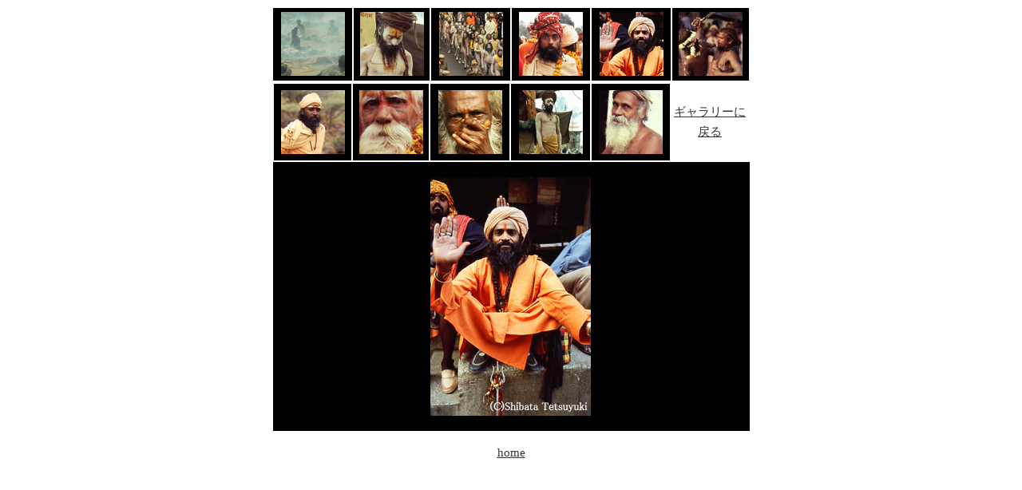

--- FILE ---
content_type: text/html
request_url: http://chaichai.campur.com/gallarysadhu/sadhu05.html
body_size: 3039
content:
<!DOCTYPE HTML PUBLIC "-//W3C//DTD HTML 4.01 Transitional//EN">
<html>
<head>
<meta http-equiv="Content-Type" content="text/html; charset=Shift_JIS">
<title>サドゥー　コルカタ</title>
<link href="../chaichaipege.css" rel="stylesheet" type="text/css">
</head>

<body bgcolor="#FFFFFF" text="#333333" link="#333333" vlink="#333333" alink="#333333">
<table width="600" height="95" border="1" align="center" cellpadding="0" cellspacing="0" bordercolor="#FFFFFF" bgcolor="#000000">
  <tr> 
    <td width="99"><div align="center"><a href="sadhu01.html"><img src="../image/sadhuimage/sadhu08cope2.jpg" width="80" height="80" border="0"></a></div></td>
    <td width="95"><div align="center"><a href="sadhu02.html"><img src="../image/sadhuimage/sadhu09cope2.jpg" width="80" height="80" border="0"></a></div></td>
    <td width="99"><div align="center"><a href="sadhu03.html"><img src="../image/sadhuimage/sadhu10cope2.jpg" width="80" height="80" border="0"></a></div></td>
    <td width="98"><div align="center"><a href="sadhu04.html"><img src="../image/sadhuimage/indiapeople088cope2.jpg" width="80" height="80" border="0"></a></div></td>
    <td width="99"><div align="center"><a href="sadhu05.html"><img src="../image/sadhuimage/sadhu01cope2.jpg" width="80" height="80" border="0"></a></div></td>
    <td width="96"><div align="center"><a href="sadhu06.html"><img src="../image/sadhuimage/kunbh08cope2.jpg" width="80" height="80" border="0"></a></div></td>
  </tr>
</table>
<table width="598" height="100" border="1" align="center" cellpadding="0" cellspacing="0" bordercolor="#FFFFFF" bgcolor="#000000">
  <tr> 
    <td width="97" height="98"> <div align="center"><a href="sadhu07.html"><img src="../image/sadhuimage/sadhu04cope2.jpg" width="80" height="80" border="0"></a></div></td>
    <td width="95"><div align="center"><a href="sadhu08.html"><img src="../image/sadhuimage/kunbh06cope2.jpg" width="80" height="80" border="0"></a></div></td>
    <td width="99"><div align="center"><a href="sadhu09.html"><img src="../image/sadhuimage/sadhu02cope2.jpg" width="80" height="80" border="0"></a></div></td>
    <td width="99"><div align="center"><a href="sadhu10.html"><img src="../image/sadhuimage/sadhu03cope2.jpg" width="80" height="80" border="0"></a></div></td>
    <td width="98"><div align="center"><a href="sadhu11.html"><img src="../image/sadhuimage/sadhu06cope2.jpg" width="80" height="80" border="0"></a></div></td>
    <td width="96" bordercolor="#000000" bgcolor="#FFFFFF"> <div align="center">
        <p class="chaiyadetxt"><u><a href="../photogallary.html">ギャラリーに<br>
          戻る</a></u></p>
      </div></td>
  </tr>
</table>
<table width="597" border="0" align="center" cellpadding="0" cellspacing="0" bgcolor="#000000">
  <tr> 
    <td width="398" height="337"> <div align="right"><img src="../image/sadhuimage/sadhu01.jpg" width="201" height="300"></div></td>
    <td width="199">&nbsp;</td>
  </tr>
</table>
<div align="center">
  <p class="chaiyadetxt"><a href="../index.html">home</a> </p>
</div>
</body>
</html>


--- FILE ---
content_type: text/css
request_url: http://chaichai.campur.com/chaichaipege.css
body_size: 55
content:
.chaiyadetxt {
	font-size: 15px;
	line-height: 25px;
}
